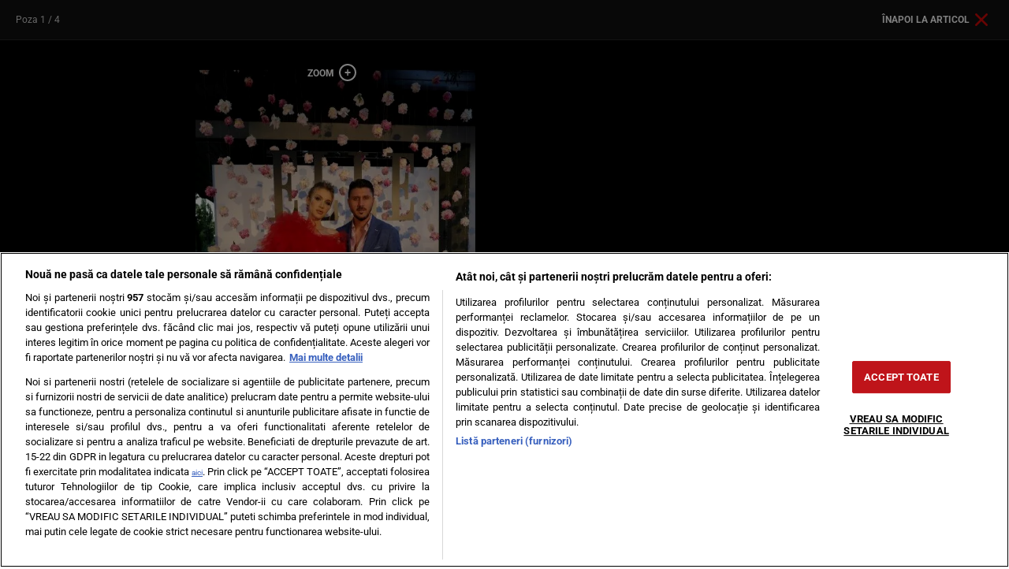

--- FILE ---
content_type: text/html; charset=UTF-8
request_url: https://www.cancan.ro/poze/partenera-lui-ciprian-marica-este-nostalgica-cu-privire-la-vremurile-fericite-din-trecut-ce-a-publicat-ioana-marcu-in-urma-cu-putin-timp-20212848?pic=20212863
body_size: 13214
content:
<!doctype html>
<html lang="ro">
<head>
    <meta charset="utf-8">
    <meta name="viewport"
          content="width=device-width, initial-scale=1.0, maximum-scale=1.0, minimum-scale=1, user-scalable=no, shrink-to-fit=no"/>
    <meta name="HandheldFriendly" content="true"/>
    <meta name="MobileOptimized" content="420"/>
    <meta name="google-site-verification" content="7ZDxduua_M1BMsvPcmfTgOr14rCPDQXOaPwkwMUse78"/>
    <meta name="referrer" content="origin-when-cross-origin">
    

    <link rel="shortcut icon" href="https://www.cancan.ro/wp-content/themes/cancan-twenty/assets/images/icon-cancan.png">

    <link rel="preconnect" href="//www.googletagmanager.com"/>
    <link rel="preconnect" href="//www.googletagservices.com"/>
    <link rel="preconnect" href="//ineed2s.ro">

    <link rel="dns-prefetch" href="https://ad.doubleclick.net" />
    <link rel="dns-prefetch" href="https://scdn.cxense.com" />
    <link rel="dns-prefetch" href="https://comcluster.cxense.com" />
    <link rel="dns-prefetch" href="https://api.cxense.com" />
    <link rel="dns-prefetch" href="https://admp-tc-sati.adtlgc.com" />
    <link rel="dns-prefetch" href="https://code3.adtlgc.com" />

    <link rel="preload" href="https://www.googletagmanager.com/gtag/js?id=UA-1674160-1" as="script" />
    <link rel="preload" href="https://www.cancan.ro/wp-content/themes/cancan-twenty/assets/scripts/jquery.js" as="script" />
    <link rel="preload" href="https://www.cancan.ro/wp-content/themes/cancan-twenty/assets/fonts/saira-condensed-v11-latin_latin-ext-900.woff2" type="font/woff2" as="font" />

    <link rel="preload" href="https://cookie-cdn.cookiepro.com/scripttemplates/otSDKStub.js" as="script" />


	<meta name='robots' content='noindex, follow' />
	<style>img:is([sizes="auto" i], [sizes^="auto," i]) { contain-intrinsic-size: 3000px 1500px }</style>
	
	<!-- This site is optimized with the Yoast SEO plugin v26.1.1 - https://yoast.com/wordpress/plugins/seo/ -->
	<title>Partenera lui Ciprian Marica este nostalgică cu privire la vremurile fericite din trecut. Ce a publicat Ioana Marcu în urmă cu puțin timp</title>
	<meta name="description" content="Scandalul amoros care l-a avut ca protagonist pe fostul fotbalist Criprian Marica a fost dat uitării în doar câteva săptămâni. Ioana Marcu, partenera" />
	<meta property="og:locale" content="ro_RO" />
	<meta property="og:type" content="article" />
	<meta property="og:title" content="Partenera lui Ciprian Marica este nostalgică cu privire la vremurile fericite din trecut. Ce a publicat Ioana Marcu în urmă cu puțin timp" />
	<meta property="og:description" content="Scandalul amoros care l-a avut ca protagonist pe fostul fotbalist Criprian Marica a fost dat uitării în doar câteva săptămâni. Ioana Marcu, partenera" />
	<meta property="og:url" content="https://www.cancan.ro/partenera-lui-ciprian-marica-este-nostalgica-cu-privire-la-vremurile-fericite-din-trecut-ce-a-publicat-ioana-marcu-in-urma-cu-putin-timp-20212848" />
	<meta property="og:site_name" content="Cancan" />
	<meta property="article:publisher" content="https://www.facebook.com/cancan.ro" />
	<meta property="article:published_time" content="2020-05-25T12:18:36+00:00" />
	<meta property="article:modified_time" content="2020-05-25T12:19:56+00:00" />
	<meta property="og:image" content="https://www.cancan.ro/wp-content/uploads/2020/05/ciprian_marica_si_ioana_marcu_620x620_09722600-1.jpg" />
	<meta property="og:image:width" content="620" />
	<meta property="og:image:height" content="348" />
	<meta property="og:image:type" content="image/jpeg" />
	<meta name="author" content="Nica Liana" />
	<meta name="twitter:card" content="summary_large_image" />
	<meta name="twitter:creator" content="@cancanonline" />
	<meta name="twitter:site" content="@cancanonline" />
	<script type="application/ld+json" class="yoast-schema-graph">{"@context":"https://schema.org","@graph":[{"@type":"NewsArticle","@id":"https://www.cancan.ro/partenera-lui-ciprian-marica-este-nostalgica-cu-privire-la-vremurile-fericite-din-trecut-ce-a-publicat-ioana-marcu-in-urma-cu-putin-timp-20212848#article","isPartOf":{"@id":"https://www.cancan.ro/partenera-lui-ciprian-marica-este-nostalgica-cu-privire-la-vremurile-fericite-din-trecut-ce-a-publicat-ioana-marcu-in-urma-cu-putin-timp-20212848"},"author":[{"@type":"Person","name":"L.N.","url":"https://www.cancan.ro/autor/l-n"}],"headline":"Partenera lui Ciprian Marica este nostalgică cu privire la vremurile fericite din trecut. Ce a publicat Ioana Marcu în urmă cu puțin timp","datePublished":"2020-05-25T12:18:36+00:00","dateModified":"2020-05-25T12:19:56+00:00","mainEntityOfPage":{"@id":"https://www.cancan.ro/partenera-lui-ciprian-marica-este-nostalgica-cu-privire-la-vremurile-fericite-din-trecut-ce-a-publicat-ioana-marcu-in-urma-cu-putin-timp-20212848"},"wordCount":435,"publisher":{"@id":"https://www.cancan.ro/#organization"},"image":{"@id":"https://www.cancan.ro/partenera-lui-ciprian-marica-este-nostalgica-cu-privire-la-vremurile-fericite-din-trecut-ce-a-publicat-ioana-marcu-in-urma-cu-putin-timp-20212848#primaryimage"},"thumbnailUrl":"https://www.cancan.ro/wp-content/uploads/2020/05/ciprian_marica_si_ioana_marcu_620x620_09722600-1.jpg","keywords":["ciprian marica","fotbalist","fotografie","infidelitate","ioana marcu","nostalgie"],"articleSection":["Știri","Trending","Vedete"],"inLanguage":"ro-RO"},{"@type":"WebPage","@id":"https://www.cancan.ro/partenera-lui-ciprian-marica-este-nostalgica-cu-privire-la-vremurile-fericite-din-trecut-ce-a-publicat-ioana-marcu-in-urma-cu-putin-timp-20212848","url":"https://www.cancan.ro/partenera-lui-ciprian-marica-este-nostalgica-cu-privire-la-vremurile-fericite-din-trecut-ce-a-publicat-ioana-marcu-in-urma-cu-putin-timp-20212848","name":"Partenera lui Ciprian Marica este nostalgică cu privire la vremurile fericite din trecut. Ce a publicat Ioana Marcu în urmă cu puțin timp","isPartOf":{"@id":"https://www.cancan.ro/#website"},"primaryImageOfPage":{"@id":"https://www.cancan.ro/partenera-lui-ciprian-marica-este-nostalgica-cu-privire-la-vremurile-fericite-din-trecut-ce-a-publicat-ioana-marcu-in-urma-cu-putin-timp-20212848#primaryimage"},"image":{"@id":"https://www.cancan.ro/partenera-lui-ciprian-marica-este-nostalgica-cu-privire-la-vremurile-fericite-din-trecut-ce-a-publicat-ioana-marcu-in-urma-cu-putin-timp-20212848#primaryimage"},"thumbnailUrl":"https://www.cancan.ro/wp-content/uploads/2020/05/ciprian_marica_si_ioana_marcu_620x620_09722600-1.jpg","datePublished":"2020-05-25T12:18:36+00:00","dateModified":"2020-05-25T12:19:56+00:00","description":"Scandalul amoros care l-a avut ca protagonist pe fostul fotbalist Criprian Marica a fost dat uitării în doar câteva săptămâni. Ioana Marcu, partenera","breadcrumb":{"@id":"https://www.cancan.ro/partenera-lui-ciprian-marica-este-nostalgica-cu-privire-la-vremurile-fericite-din-trecut-ce-a-publicat-ioana-marcu-in-urma-cu-putin-timp-20212848#breadcrumb"},"inLanguage":"ro-RO","potentialAction":[{"@type":"ReadAction","target":["https://www.cancan.ro/partenera-lui-ciprian-marica-este-nostalgica-cu-privire-la-vremurile-fericite-din-trecut-ce-a-publicat-ioana-marcu-in-urma-cu-putin-timp-20212848"]}]},{"@type":"ImageObject","inLanguage":"ro-RO","@id":"https://www.cancan.ro/partenera-lui-ciprian-marica-este-nostalgica-cu-privire-la-vremurile-fericite-din-trecut-ce-a-publicat-ioana-marcu-in-urma-cu-putin-timp-20212848#primaryimage","url":"https://www.cancan.ro/wp-content/uploads/2020/05/ciprian_marica_si_ioana_marcu_620x620_09722600-1.jpg","contentUrl":"https://www.cancan.ro/wp-content/uploads/2020/05/ciprian_marica_si_ioana_marcu_620x620_09722600-1.jpg","width":620,"height":348},{"@type":"BreadcrumbList","@id":"https://www.cancan.ro/partenera-lui-ciprian-marica-este-nostalgica-cu-privire-la-vremurile-fericite-din-trecut-ce-a-publicat-ioana-marcu-in-urma-cu-putin-timp-20212848#breadcrumb","itemListElement":[{"@type":"ListItem","position":1,"name":"Acasă","item":"https://www.cancan.ro/"},{"@type":"ListItem","position":2,"name":"Știri","item":"https://www.cancan.ro/stiri"},{"@type":"ListItem","position":3,"name":"Partenera lui Ciprian Marica este nostalgică cu privire la vremurile fericite din trecut. Ce a publicat Ioana Marcu în urmă cu puțin timp"}]},{"@type":"WebSite","@id":"https://www.cancan.ro/#website","url":"https://www.cancan.ro/","name":"Cancan","description":"Cancan.ro, site-ul numarul 1 din Romania! Stiri despre vedete, imagini de paparazzi si informatii exclusive din lumea mondena!","publisher":{"@id":"https://www.cancan.ro/#organization"},"potentialAction":[{"@type":"SearchAction","target":{"@type":"EntryPoint","urlTemplate":"https://www.cancan.ro/?s={search_term_string}"},"query-input":{"@type":"PropertyValueSpecification","valueRequired":true,"valueName":"search_term_string"}}],"inLanguage":"ro-RO"},{"@type":"Organization","@id":"https://www.cancan.ro/#organization","name":"Cancan","url":"https://www.cancan.ro/","logo":{"@type":"ImageObject","inLanguage":"ro-RO","@id":"https://www.cancan.ro/#/schema/logo/image/","url":"https://www.cancan.ro/wp-content/uploads/2022/02/cancan-logo.png","contentUrl":"https://www.cancan.ro/wp-content/uploads/2022/02/cancan-logo.png","width":500,"height":106,"caption":"Cancan"},"image":{"@id":"https://www.cancan.ro/#/schema/logo/image/"},"sameAs":["https://www.facebook.com/cancan.ro","https://x.com/cancanonline","https://ro.wikipedia.org/wiki/Cancan_(ziar)","https://www.tiktok.com/@cancan_ro?lang=ro-RO","https://www.instagram.com/cancan.ro/","https://www.youtube.com/channel/UCLvPuOCRIk8-fmUVbGY6K7w"]}]}</script>
	<!-- / Yoast SEO plugin. -->


<link rel='dns-prefetch' href='//www.cancan.ro' />
<link rel="alternate" type="application/rss+xml" title="Cancan &raquo; Flux" href="https://www.cancan.ro/feed" />
<link rel='stylesheet' id='strawberry-slider-css' href='https://www.cancan.ro/wp-content/themes/cancan-twenty/assets/components/owltwo/assets/owl.carousel.css?ver=1765803083' type='text/css' media='all' />
<link rel='stylesheet' id='strawberry-minify-all-css-css' href='https://www.cancan.ro/wp-content/themes/cancan-twenty/assets/build/styles.css?ver=1765803083' type='text/css' media='all' />
<style id='classic-theme-styles-inline-css' type='text/css'>
/*! This file is auto-generated */
.wp-block-button__link{color:#fff;background-color:#32373c;border-radius:9999px;box-shadow:none;text-decoration:none;padding:calc(.667em + 2px) calc(1.333em + 2px);font-size:1.125em}.wp-block-file__button{background:#32373c;color:#fff;text-decoration:none}
</style>
<style id='global-styles-inline-css' type='text/css'>
:root{--wp--preset--aspect-ratio--square: 1;--wp--preset--aspect-ratio--4-3: 4/3;--wp--preset--aspect-ratio--3-4: 3/4;--wp--preset--aspect-ratio--3-2: 3/2;--wp--preset--aspect-ratio--2-3: 2/3;--wp--preset--aspect-ratio--16-9: 16/9;--wp--preset--aspect-ratio--9-16: 9/16;--wp--preset--color--black: #000000;--wp--preset--color--cyan-bluish-gray: #abb8c3;--wp--preset--color--white: #ffffff;--wp--preset--color--pale-pink: #f78da7;--wp--preset--color--vivid-red: #cf2e2e;--wp--preset--color--luminous-vivid-orange: #ff6900;--wp--preset--color--luminous-vivid-amber: #fcb900;--wp--preset--color--light-green-cyan: #7bdcb5;--wp--preset--color--vivid-green-cyan: #00d084;--wp--preset--color--pale-cyan-blue: #8ed1fc;--wp--preset--color--vivid-cyan-blue: #0693e3;--wp--preset--color--vivid-purple: #9b51e0;--wp--preset--gradient--vivid-cyan-blue-to-vivid-purple: linear-gradient(135deg,rgba(6,147,227,1) 0%,rgb(155,81,224) 100%);--wp--preset--gradient--light-green-cyan-to-vivid-green-cyan: linear-gradient(135deg,rgb(122,220,180) 0%,rgb(0,208,130) 100%);--wp--preset--gradient--luminous-vivid-amber-to-luminous-vivid-orange: linear-gradient(135deg,rgba(252,185,0,1) 0%,rgba(255,105,0,1) 100%);--wp--preset--gradient--luminous-vivid-orange-to-vivid-red: linear-gradient(135deg,rgba(255,105,0,1) 0%,rgb(207,46,46) 100%);--wp--preset--gradient--very-light-gray-to-cyan-bluish-gray: linear-gradient(135deg,rgb(238,238,238) 0%,rgb(169,184,195) 100%);--wp--preset--gradient--cool-to-warm-spectrum: linear-gradient(135deg,rgb(74,234,220) 0%,rgb(151,120,209) 20%,rgb(207,42,186) 40%,rgb(238,44,130) 60%,rgb(251,105,98) 80%,rgb(254,248,76) 100%);--wp--preset--gradient--blush-light-purple: linear-gradient(135deg,rgb(255,206,236) 0%,rgb(152,150,240) 100%);--wp--preset--gradient--blush-bordeaux: linear-gradient(135deg,rgb(254,205,165) 0%,rgb(254,45,45) 50%,rgb(107,0,62) 100%);--wp--preset--gradient--luminous-dusk: linear-gradient(135deg,rgb(255,203,112) 0%,rgb(199,81,192) 50%,rgb(65,88,208) 100%);--wp--preset--gradient--pale-ocean: linear-gradient(135deg,rgb(255,245,203) 0%,rgb(182,227,212) 50%,rgb(51,167,181) 100%);--wp--preset--gradient--electric-grass: linear-gradient(135deg,rgb(202,248,128) 0%,rgb(113,206,126) 100%);--wp--preset--gradient--midnight: linear-gradient(135deg,rgb(2,3,129) 0%,rgb(40,116,252) 100%);--wp--preset--font-size--small: 13px;--wp--preset--font-size--medium: 20px;--wp--preset--font-size--large: 36px;--wp--preset--font-size--x-large: 42px;--wp--preset--spacing--20: 0.44rem;--wp--preset--spacing--30: 0.67rem;--wp--preset--spacing--40: 1rem;--wp--preset--spacing--50: 1.5rem;--wp--preset--spacing--60: 2.25rem;--wp--preset--spacing--70: 3.38rem;--wp--preset--spacing--80: 5.06rem;--wp--preset--shadow--natural: 6px 6px 9px rgba(0, 0, 0, 0.2);--wp--preset--shadow--deep: 12px 12px 50px rgba(0, 0, 0, 0.4);--wp--preset--shadow--sharp: 6px 6px 0px rgba(0, 0, 0, 0.2);--wp--preset--shadow--outlined: 6px 6px 0px -3px rgba(255, 255, 255, 1), 6px 6px rgba(0, 0, 0, 1);--wp--preset--shadow--crisp: 6px 6px 0px rgba(0, 0, 0, 1);}:where(.is-layout-flex){gap: 0.5em;}:where(.is-layout-grid){gap: 0.5em;}body .is-layout-flex{display: flex;}.is-layout-flex{flex-wrap: wrap;align-items: center;}.is-layout-flex > :is(*, div){margin: 0;}body .is-layout-grid{display: grid;}.is-layout-grid > :is(*, div){margin: 0;}:where(.wp-block-columns.is-layout-flex){gap: 2em;}:where(.wp-block-columns.is-layout-grid){gap: 2em;}:where(.wp-block-post-template.is-layout-flex){gap: 1.25em;}:where(.wp-block-post-template.is-layout-grid){gap: 1.25em;}.has-black-color{color: var(--wp--preset--color--black) !important;}.has-cyan-bluish-gray-color{color: var(--wp--preset--color--cyan-bluish-gray) !important;}.has-white-color{color: var(--wp--preset--color--white) !important;}.has-pale-pink-color{color: var(--wp--preset--color--pale-pink) !important;}.has-vivid-red-color{color: var(--wp--preset--color--vivid-red) !important;}.has-luminous-vivid-orange-color{color: var(--wp--preset--color--luminous-vivid-orange) !important;}.has-luminous-vivid-amber-color{color: var(--wp--preset--color--luminous-vivid-amber) !important;}.has-light-green-cyan-color{color: var(--wp--preset--color--light-green-cyan) !important;}.has-vivid-green-cyan-color{color: var(--wp--preset--color--vivid-green-cyan) !important;}.has-pale-cyan-blue-color{color: var(--wp--preset--color--pale-cyan-blue) !important;}.has-vivid-cyan-blue-color{color: var(--wp--preset--color--vivid-cyan-blue) !important;}.has-vivid-purple-color{color: var(--wp--preset--color--vivid-purple) !important;}.has-black-background-color{background-color: var(--wp--preset--color--black) !important;}.has-cyan-bluish-gray-background-color{background-color: var(--wp--preset--color--cyan-bluish-gray) !important;}.has-white-background-color{background-color: var(--wp--preset--color--white) !important;}.has-pale-pink-background-color{background-color: var(--wp--preset--color--pale-pink) !important;}.has-vivid-red-background-color{background-color: var(--wp--preset--color--vivid-red) !important;}.has-luminous-vivid-orange-background-color{background-color: var(--wp--preset--color--luminous-vivid-orange) !important;}.has-luminous-vivid-amber-background-color{background-color: var(--wp--preset--color--luminous-vivid-amber) !important;}.has-light-green-cyan-background-color{background-color: var(--wp--preset--color--light-green-cyan) !important;}.has-vivid-green-cyan-background-color{background-color: var(--wp--preset--color--vivid-green-cyan) !important;}.has-pale-cyan-blue-background-color{background-color: var(--wp--preset--color--pale-cyan-blue) !important;}.has-vivid-cyan-blue-background-color{background-color: var(--wp--preset--color--vivid-cyan-blue) !important;}.has-vivid-purple-background-color{background-color: var(--wp--preset--color--vivid-purple) !important;}.has-black-border-color{border-color: var(--wp--preset--color--black) !important;}.has-cyan-bluish-gray-border-color{border-color: var(--wp--preset--color--cyan-bluish-gray) !important;}.has-white-border-color{border-color: var(--wp--preset--color--white) !important;}.has-pale-pink-border-color{border-color: var(--wp--preset--color--pale-pink) !important;}.has-vivid-red-border-color{border-color: var(--wp--preset--color--vivid-red) !important;}.has-luminous-vivid-orange-border-color{border-color: var(--wp--preset--color--luminous-vivid-orange) !important;}.has-luminous-vivid-amber-border-color{border-color: var(--wp--preset--color--luminous-vivid-amber) !important;}.has-light-green-cyan-border-color{border-color: var(--wp--preset--color--light-green-cyan) !important;}.has-vivid-green-cyan-border-color{border-color: var(--wp--preset--color--vivid-green-cyan) !important;}.has-pale-cyan-blue-border-color{border-color: var(--wp--preset--color--pale-cyan-blue) !important;}.has-vivid-cyan-blue-border-color{border-color: var(--wp--preset--color--vivid-cyan-blue) !important;}.has-vivid-purple-border-color{border-color: var(--wp--preset--color--vivid-purple) !important;}.has-vivid-cyan-blue-to-vivid-purple-gradient-background{background: var(--wp--preset--gradient--vivid-cyan-blue-to-vivid-purple) !important;}.has-light-green-cyan-to-vivid-green-cyan-gradient-background{background: var(--wp--preset--gradient--light-green-cyan-to-vivid-green-cyan) !important;}.has-luminous-vivid-amber-to-luminous-vivid-orange-gradient-background{background: var(--wp--preset--gradient--luminous-vivid-amber-to-luminous-vivid-orange) !important;}.has-luminous-vivid-orange-to-vivid-red-gradient-background{background: var(--wp--preset--gradient--luminous-vivid-orange-to-vivid-red) !important;}.has-very-light-gray-to-cyan-bluish-gray-gradient-background{background: var(--wp--preset--gradient--very-light-gray-to-cyan-bluish-gray) !important;}.has-cool-to-warm-spectrum-gradient-background{background: var(--wp--preset--gradient--cool-to-warm-spectrum) !important;}.has-blush-light-purple-gradient-background{background: var(--wp--preset--gradient--blush-light-purple) !important;}.has-blush-bordeaux-gradient-background{background: var(--wp--preset--gradient--blush-bordeaux) !important;}.has-luminous-dusk-gradient-background{background: var(--wp--preset--gradient--luminous-dusk) !important;}.has-pale-ocean-gradient-background{background: var(--wp--preset--gradient--pale-ocean) !important;}.has-electric-grass-gradient-background{background: var(--wp--preset--gradient--electric-grass) !important;}.has-midnight-gradient-background{background: var(--wp--preset--gradient--midnight) !important;}.has-small-font-size{font-size: var(--wp--preset--font-size--small) !important;}.has-medium-font-size{font-size: var(--wp--preset--font-size--medium) !important;}.has-large-font-size{font-size: var(--wp--preset--font-size--large) !important;}.has-x-large-font-size{font-size: var(--wp--preset--font-size--x-large) !important;}
:where(.wp-block-post-template.is-layout-flex){gap: 1.25em;}:where(.wp-block-post-template.is-layout-grid){gap: 1.25em;}
:where(.wp-block-columns.is-layout-flex){gap: 2em;}:where(.wp-block-columns.is-layout-grid){gap: 2em;}
:root :where(.wp-block-pullquote){font-size: 1.5em;line-height: 1.6;}
</style>
<link rel='stylesheet' id='siz-css-css' href='https://www.cancan.ro/wp-content/plugins/strawberry-image-zoom//css/style.min.css?ver=1.1.1.2' type='text/css' media='all' />
<link rel="https://api.w.org/" href="https://www.cancan.ro/wp-json/" /><link rel="alternate" title="JSON" type="application/json" href="https://www.cancan.ro/wp-json/wp/v2/posts/20212848" /><link rel="EditURI" type="application/rsd+xml" title="RSD" href="https://www.cancan.ro/xmlrpc.php?rsd" />
<link rel='shortlink' href='https://www.cancan.ro/?p=20212848' />
<link rel="alternate" title="oEmbed (JSON)" type="application/json+oembed" href="https://www.cancan.ro/wp-json/oembed/1.0/embed?url=https%3A%2F%2Fwww.cancan.ro%2Fpartenera-lui-ciprian-marica-este-nostalgica-cu-privire-la-vremurile-fericite-din-trecut-ce-a-publicat-ioana-marcu-in-urma-cu-putin-timp-20212848" />
<link rel="alternate" title="oEmbed (XML)" type="text/xml+oembed" href="https://www.cancan.ro/wp-json/oembed/1.0/embed?url=https%3A%2F%2Fwww.cancan.ro%2Fpartenera-lui-ciprian-marica-este-nostalgica-cu-privire-la-vremurile-fericite-din-trecut-ce-a-publicat-ioana-marcu-in-urma-cu-putin-timp-20212848&#038;format=xml" />
    <script data-cfasync="false">
		const SITE_NAME = "cancan.ro";
		const CXENSE_SITE_ID = "1136227972865927430";
		const CMP_DOMAIN_ID = "5aa4bf1e-274e-4756-b21a-e11a5281a930";
		const CXENSE_SITE_PAGE = "gallery";
		const CXENSE_PAGE_CATEGORY = "news"; //Cxense
		const GAM_SLOT_PREFIX = "/119229185/cancan_resp/";

		const GAM_TARGETING = { cat_cancan:["stiri","trending","vedete"] };

		const HB_DATA_URL = 'https://www.cancan.ro/wp-json/strawberry/v1/sam/hbdata';
		const PREBID_JS_URL = "https://www.cancan.ro/wp-content/plugins/strawberry-ads-manager/js/prebid.js?v=1.1";
		const AGORA_SID = 109158;

    </script>
    <script data-cfasync="false" async='async' src='https://www.cancan.ro/wp-content/plugins/strawberry-ads-manager/js/adsLoader.min.js?v=1.1'></script>
			<style type="text/css" id="wp-custom-css">
			@media(min-width:1200px){
#homepage .homepage_content > .latest-articles .articles {
	top:100px;
}
}

#header, .sticky-tape {
	z-index: 999999998 !important
}

.svp {
		z-index: 999999999 !important
}		</style>
		
    <!-- ANALYTICS -->
	
	<!-- Google Tag Manager -->
	<script>(function(w,d,s,l,i){w[l]=w[l]||[];w[l].push({'gtm.start':
				new Date().getTime(),event:'gtm.js'});var f=d.getElementsByTagName(s)[0],
			j=d.createElement(s),dl=l!='dataLayer'?'&l='+l:'';j.async=true;j.src=
			'https://www.googletagmanager.com/gtm.js?id='+i+dl;f.parentNode.insertBefore(j,f);
		})(window,document,'script','dataLayer','GTM-PXQPGQWH');</script>
	<!-- End Google Tag Manager -->

    <!-- Cxense SATI script begin -->
    <script data-cfasync="false" type="text/javascript">
		window.cX = window.cX || {};
		cX.callQueue = cX.callQueue || [];
		cX.callQueue.push(['setSiteId', '1136227972865927430']);
		cX.callQueue.push(['sendPageViewEvent']);
    </script>
    <script data-cfasync="false" type="text/javascript" async src="https://code3.adtlgc.com/js/sati_init.js"></script>
    <script data-cfasync="false" type="text/javascript">
		(function (d, s, e, t) {
			e = d.createElement(s);
			e.type = 'text/java' + s;
			e.async = 'async';
			e.src = 'http' + ('https:' === location.protocol ? 's://s' : '://') + 'cdn.cxense.com/cx.js';
			t = d.getElementsByTagName(s)[0];
			t.parentNode.insertBefore(e, t);
		})(document, 'script');
    </script>
    <!-- Cxense SATI script end -->


    <!-- Cxense SATI META begin -->
            <meta name="cXenseParse:pageclass" content="article"/>
            <meta name="cXenseParse:url" content="https://www.cancan.ro/poze/partenera-lui-ciprian-marica-este-nostalgica-cu-privire-la-vremurile-fericite-din-trecut-ce-a-publicat-ioana-marcu-in-urma-cu-putin-timp-20212848"/>
    <!-- Cxense SATI META end -->

	<style>
    @font-face{font-display:swap;font-family:'Saira Condensed';font-style:normal;font-weight:700;src:url('https://www.cancan.ro/wp-content/themes/cancan-twenty/assets/fonts/saira-condensed-v11-latin_latin-ext-700.woff2') format('woff2')}@font-face{font-display:swap;font-family:'Saira Condensed';font-style:normal;font-weight:900;src:url('https://www.cancan.ro/wp-content/themes/cancan-twenty/assets/fonts/saira-condensed-v11-latin_latin-ext-900.woff2') format('woff2')}@font-face{font-display:swap;font-family:Roboto;font-style:normal;font-weight:400;src:url('https://www.cancan.ro/wp-content/themes/cancan-twenty/assets/fonts/roboto-v47-latin_latin-ext-regular.woff2') format('woff2')}@font-face{font-display:swap;font-family:Roboto;font-style:normal;font-weight:500;src:url('https://www.cancan.ro/wp-content/themes/cancan-twenty/assets/fonts/roboto-v47-latin_latin-ext-500.woff2') format('woff2')}@font-face{font-display:swap;font-family:Roboto;font-style:normal;font-weight:700;src:url('https://www.cancan.ro/wp-content/themes/cancan-twenty/assets/fonts/roboto-v47-latin_latin-ext-700.woff2') format('woff2')}
</style>
    <script type="application/ld+json">
        {
            "@context": "https://schema.org",
            "@type": "Organization",
            "name": "Cancan",
            "url": "https://www.cancan.ro",
            "logo": "https://www.cancan.ro/wp-content/themes/cancan-twenty/assets/images/logo.svg"
        }
    </script>

    <!-- Ads and Related -->
	<script rel="lazyscript" data-src="https://cdn.onesignal.com/sdks/OneSignalSDK.js" async=""></script>
<script>
    window.OneSignal = window.OneSignal || [];
    OneSignal.push(function() {
        OneSignal.init({
            appId: "5c9c0996-0f40-4602-834d-97d73fc8aae5",
        });
    });
</script>
    <style>.single__content figure { margin:0 0 10px 0; padding:0; } </style>
    <style>#tvdpl { min-height: 360px; margin-bottom:10px;} @media(max-width: 500px) { #tvdpl { min-height: 180px; } }</style>

    <script>
        function cleanCookie(){var e=new Date;function $($){!function e($){if(2==("; "+document.cookie).split("; "+$+"=").length)return!0}("cleared-old-cmp-cookies-20240405")&&(console.log("entered"),document.cookie="euconsent-v2=; path=/; domain="+$+"; expires=Thu, 01 Jan 1970 00:00:01 GMT",document.cookie="FCCDCF=; path=/; domain="+$+"; expires=Thu, 01 Jan 1970 00:00:01 GMT",document.cookie="FCNEC=; path=/; domain="+$+"; expires=Thu, 01 Jan 1970 00:00:01 GMT"),document.cookie="cleared-old-cmp-cookies-20240405=; path=/; domain="+$+"; expires="+e.toUTCString(),console.log("test")}e.setTime(e.getTime()+31536e6),$(".cancan.ro"),$("cancan.ro")}cleanCookie();
    </script>
</head>
<body style="background-color: #fff" class="wp-singular post-template-default single single-post postid-20212848 single-format-standard wp-theme-cancan-twenty single-foto">
<script>
    var ad = document.createElement('div');
    ad.id = 'AdSense';
    ad.className = 'AdSense';
    ad.style.display = 'block';
    ad.style.position = 'absolute';
    ad.style.top = '-1px';
    ad.style.height = '1px';
    document.body.appendChild(ad);
</script>
<!-- Google Tag Manager -->
<script>(function(w,d,s,l,i){w[l]=w[l]||[];w[l].push({'gtm.start':
			new Date().getTime(),event:'gtm.js'});var f=d.getElementsByTagName(s)[0],
		j=d.createElement(s),dl=l!='dataLayer'?'&l='+l:'';j.async=true;j.src=
		'https://www.googletagmanager.com/gtm.js?id='+i+dl;f.parentNode.insertBefore(j,f);
	})(window,document,'script','dataLayer','GTM-PXQPGQWH');</script>
<!-- End Google Tag Manager -->


    <div class="fototeca relative">
        <div class="fototeca__header">
            <div class="count-nav">
				                    Poza <span class="current">1</span>
                    / 4				            </div>
            <div class="back">
                <a href="https://www.cancan.ro/partenera-lui-ciprian-marica-este-nostalgica-cu-privire-la-vremurile-fericite-din-trecut-ce-a-publicat-ioana-marcu-in-urma-cu-putin-timp-20212848">
                    <span>Înapoi la articol</span>
                    <svg xmlns="http://www.w3.org/2000/svg" width="512" height="512" viewBox="0 0 512 512">
                        <path d="m289.94 256 95-95A24 24 0 0 0 351 127l-95 95-95-95a24 24 0 0 0-34 34l95 95-95 95a24 24 0 1 0 34 34l95-95 95 95a24 24 0 0 0 34-34Z"/>
                    </svg>
                </a>
            </div>
        </div>
        <div class="fototeca__container">
            <div class="fototeca__playground">
                <div class="gallery ">
					                        <div class="gallery-slider">
                            <div data-zoom="https://www.cancan.ro/wp-content/uploads/2020/05/cuplu-tinute-26432.jpg" data-picid="20212862" class="item text-center">
                                    <picture>
                                        <source type="image/webp" media="(max-width:768px)"
                                                srcset="https://media.cancan.ro/12CMsHnlN0uZnbQaXQjeK2ElAAU=/fit-in/500x710/filters:fill(000000):contrast(5):format(webp):quality(80)/https%3A%2F%2Fwww.cancan.ro%2Fwp-content%2Fuploads%2F2020%2F05%2Fcuplu-tinute-26432.jpg">
                                        <source type="image/jpeg" media="(max-width:768px)"
                                                srcset="https://media.cancan.ro/kf4A7MgnzCB-yleg8nDc6jnKy9g=/fit-in/500x710/filters:fill(000000):contrast(5):format(jpeg):quality(80)/https%3A%2F%2Fwww.cancan.ro%2Fwp-content%2Fuploads%2F2020%2F05%2Fcuplu-tinute-26432.jpg">
                                        <source type="image/webp" media="(min-width:769px)"
                                                srcset="https://media.cancan.ro/ZybbdvxicEdyavP88LnEzzvPyWc=/fit-in/1200x800/filters:fill(000000):contrast(5):format(webp):quality(80)/https%3A%2F%2Fwww.cancan.ro%2Fwp-content%2Fuploads%2F2020%2F05%2Fcuplu-tinute-26432.jpg">
                                        <source type="image/jpeg" media="(min-width:769px)"
                                                srcset="https://media.cancan.ro/C9AStIYVjRkI14YXTqlDpi8BVhs=/fit-in/1200x800/filters:fill(000000):contrast(5):format(jpeg):quality(80)/https%3A%2F%2Fwww.cancan.ro%2Fwp-content%2Fuploads%2F2020%2F05%2Fcuplu-tinute-26432.jpg">
                                        <img decoding="async" width="1200" height="800"
                                             src="https://www.cancan.ro/wp-content/uploads/2020/05/cuplu-tinute-26432.jpg"
                                             alt="" class="img-responsive">
                                    </picture>

									                            </div>
                        </div>
						
                        <a href="https://www.cancan.ro/poze/partenera-lui-ciprian-marica-este-nostalgica-cu-privire-la-vremurile-fericite-din-trecut-ce-a-publicat-ioana-marcu-in-urma-cu-putin-timp-20212848?pic=1"
                           class="slider-next"><span></span></a>


					                </div>
            </div>

            <div class="fototeca__sidebar">
                <div class="mg-bottom-20">
	                <div class='strawberry-ads-manager-container height-250' data-banner='GalerieFoto_300x250' >	<div id='div-gpt-1733389406459-0'></div>
</div>                </div>
                <div class="text">
                    <h1 class="title">Partenera lui Ciprian Marica este nostalgică cu privire la vremurile fericite din trecut. Ce a publicat Ioana Marcu în urmă cu puțin timp</h1>
                </div>
                <div class="fototeca__related">
							<div class="articles articles--xs-2-c articles--sm-2-c">
					<div class="article">
				<div class="article__media mg-bottom-10">
					<a href="https://www.cancan.ro/poze/cum-a-petrecut-nicoleta-nuca-la-32-de-ani-altele-fug-in-maldive-ea-nici-n-a-vrut-sa-auda-au-fost-prea-multe-schimbari-21354545">
						<picture>
<source type='image/webp' media='(max-width:500px)' srcset='https://media.cancan.ro/mbIuo31oihImHFZniq5H_okEEh0=/130x80/smart/filters:contrast(5):format(webp):quality(80)/https%3A%2F%2Fwww.cancan.ro%2Fwp-content%2Fuploads%2F2026%2F01%2Fcancan-5-nicoleta-nuca-1200x850.jpg'>
<source type='image/jpeg' media='(max-width:500px)' srcset='https://media.cancan.ro/UMGJUb9PWLpDgkgGORaHWC58BCQ=/130x80/smart/filters:contrast(5):format(jpeg):quality(80)/https%3A%2F%2Fwww.cancan.ro%2Fwp-content%2Fuploads%2F2026%2F01%2Fcancan-5-nicoleta-nuca-1200x850.jpg'>
<source type='image/webp' media='(max-width:768px)' srcset='https://media.cancan.ro/zhQRJe2O_eFHvccj0OLnwLZcveo=/350x197/smart/filters:contrast(5):format(webp):quality(80)/https%3A%2F%2Fwww.cancan.ro%2Fwp-content%2Fuploads%2F2026%2F01%2Fcancan-5-nicoleta-nuca-1200x850.jpg'>
<source type='image/jpeg' media='(max-width:768px)' srcset='https://media.cancan.ro/z_6ncHC_HkWl6wL3L8Cl1-B7VjY=/350x197/smart/filters:contrast(5):format(jpeg):quality(80)/https%3A%2F%2Fwww.cancan.ro%2Fwp-content%2Fuploads%2F2026%2F01%2Fcancan-5-nicoleta-nuca-1200x850.jpg'>
<source type='image/webp' media='(min-width:769px)' srcset='https://media.cancan.ro/zhQRJe2O_eFHvccj0OLnwLZcveo=/350x197/smart/filters:contrast(5):format(webp):quality(80)/https%3A%2F%2Fwww.cancan.ro%2Fwp-content%2Fuploads%2F2026%2F01%2Fcancan-5-nicoleta-nuca-1200x850.jpg'>
<source type='image/jpeg' media='(min-width:769px)' srcset='https://media.cancan.ro/z_6ncHC_HkWl6wL3L8Cl1-B7VjY=/350x197/smart/filters:contrast(5):format(jpeg):quality(80)/https%3A%2F%2Fwww.cancan.ro%2Fwp-content%2Fuploads%2F2026%2F01%2Fcancan-5-nicoleta-nuca-1200x850.jpg'>
<img width="350" height="197" src="https://media.cancan.ro/zhQRJe2O_eFHvccj0OLnwLZcveo=/350x197/smart/filters:contrast(5):format(webp):quality(80)/https%3A%2F%2Fwww.cancan.ro%2Fwp-content%2Fuploads%2F2026%2F01%2Fcancan-5-nicoleta-nuca-1200x850.jpg" alt="Cum a petrecut Nicoleta Nucă la 32 de ani. Altele fug în Maldive, ea nici n-a vrut să audă: &#8222;Au fost prea multe schimbări&#8221;" >
</picture>                        <div class="icon icon--top-right icon--red"><span class="icon-images"></span></div>
					</a>
				</div>
				<div class="article__content">
					<div class="article__title font-size-xs-14 font-size-16 font-main">
						<a href="https://www.cancan.ro/poze/cum-a-petrecut-nicoleta-nuca-la-32-de-ani-altele-fug-in-maldive-ea-nici-n-a-vrut-sa-auda-au-fost-prea-multe-schimbari-21354545">Cum a petrecut Nicoleta Nucă la 32 de ani. Altele&hellip;</a>
					</div>
				</div>

			</div>
								<div class="article">
				<div class="article__media mg-bottom-10">
					<a href="https://www.cancan.ro/poze/ce-dieta-tine-alina-ceusan-asa-a-reusit-sa-slabeasca-dupa-2-nasteri-21354935">
						<picture>
<source type='image/webp' media='(max-width:500px)' srcset='https://media.cancan.ro/R6hEq7j0j2P61JNWXOfPgYV7sbM=/130x80/smart/filters:contrast(5):format(webp):quality(80)/https%3A%2F%2Fwww.cancan.ro%2Fwp-content%2Fuploads%2F2026%2F01%2Falina_ceusan-1-1200x675.jpg'>
<source type='image/jpeg' media='(max-width:500px)' srcset='https://media.cancan.ro/G99FoIW7mCyOK3Xbyr7awuqAWuM=/130x80/smart/filters:contrast(5):format(jpeg):quality(80)/https%3A%2F%2Fwww.cancan.ro%2Fwp-content%2Fuploads%2F2026%2F01%2Falina_ceusan-1-1200x675.jpg'>
<source type='image/webp' media='(max-width:768px)' srcset='https://media.cancan.ro/GzpW3wBplYAdRbK5JJFxr6A90HE=/350x197/smart/filters:contrast(5):format(webp):quality(80)/https%3A%2F%2Fwww.cancan.ro%2Fwp-content%2Fuploads%2F2026%2F01%2Falina_ceusan-1-1200x675.jpg'>
<source type='image/jpeg' media='(max-width:768px)' srcset='https://media.cancan.ro/D7u8hhdJmZNVZ1pyAVR0-K5mMcI=/350x197/smart/filters:contrast(5):format(jpeg):quality(80)/https%3A%2F%2Fwww.cancan.ro%2Fwp-content%2Fuploads%2F2026%2F01%2Falina_ceusan-1-1200x675.jpg'>
<source type='image/webp' media='(min-width:769px)' srcset='https://media.cancan.ro/GzpW3wBplYAdRbK5JJFxr6A90HE=/350x197/smart/filters:contrast(5):format(webp):quality(80)/https%3A%2F%2Fwww.cancan.ro%2Fwp-content%2Fuploads%2F2026%2F01%2Falina_ceusan-1-1200x675.jpg'>
<source type='image/jpeg' media='(min-width:769px)' srcset='https://media.cancan.ro/D7u8hhdJmZNVZ1pyAVR0-K5mMcI=/350x197/smart/filters:contrast(5):format(jpeg):quality(80)/https%3A%2F%2Fwww.cancan.ro%2Fwp-content%2Fuploads%2F2026%2F01%2Falina_ceusan-1-1200x675.jpg'>
<img width="350" height="197" src="https://media.cancan.ro/GzpW3wBplYAdRbK5JJFxr6A90HE=/350x197/smart/filters:contrast(5):format(webp):quality(80)/https%3A%2F%2Fwww.cancan.ro%2Fwp-content%2Fuploads%2F2026%2F01%2Falina_ceusan-1-1200x675.jpg" alt="Ce dietă ține Alina Ceușan. Așa a reușit să slăbească după 2 nașteri" >
</picture>                        <div class="icon icon--top-right icon--red"><span class="icon-images"></span></div>
					</a>
				</div>
				<div class="article__content">
					<div class="article__title font-size-xs-14 font-size-16 font-main">
						<a href="https://www.cancan.ro/poze/ce-dieta-tine-alina-ceusan-asa-a-reusit-sa-slabeasca-dupa-2-nasteri-21354935">Ce dietă ține Alina Ceușan. Așa a reușit să slăbească&hellip;</a>
					</div>
				</div>

			</div>
								<div class="article">
				<div class="article__media mg-bottom-10">
					<a href="https://www.cancan.ro/poze/gratiela-duban-ziua-repetitii-si-evenimente-seara-incepe-alt-program-nu-ma-consider-vreo-super-femeie-21354553">
						<picture>
<source type='image/webp' media='(max-width:500px)' srcset='https://media.cancan.ro/Dzr4nX4U0oHjoE0JGVG1kJJLra8=/130x80/smart/filters:contrast(5):format(webp):quality(80)/https%3A%2F%2Fwww.cancan.ro%2Fwp-content%2Fuploads%2F2026%2F01%2Fcancan-4-gratiela-duban-1200x850.jpg'>
<source type='image/jpeg' media='(max-width:500px)' srcset='https://media.cancan.ro/uv1JdaOM8GRCv0sP38TgtdWz7lo=/130x80/smart/filters:contrast(5):format(jpeg):quality(80)/https%3A%2F%2Fwww.cancan.ro%2Fwp-content%2Fuploads%2F2026%2F01%2Fcancan-4-gratiela-duban-1200x850.jpg'>
<source type='image/webp' media='(max-width:768px)' srcset='https://media.cancan.ro/M2noHdsOp7aM4B60vacpFSfXGGg=/350x197/smart/filters:contrast(5):format(webp):quality(80)/https%3A%2F%2Fwww.cancan.ro%2Fwp-content%2Fuploads%2F2026%2F01%2Fcancan-4-gratiela-duban-1200x850.jpg'>
<source type='image/jpeg' media='(max-width:768px)' srcset='https://media.cancan.ro/O9ph2dZoteQc6fyBPa7ddED_9P4=/350x197/smart/filters:contrast(5):format(jpeg):quality(80)/https%3A%2F%2Fwww.cancan.ro%2Fwp-content%2Fuploads%2F2026%2F01%2Fcancan-4-gratiela-duban-1200x850.jpg'>
<source type='image/webp' media='(min-width:769px)' srcset='https://media.cancan.ro/M2noHdsOp7aM4B60vacpFSfXGGg=/350x197/smart/filters:contrast(5):format(webp):quality(80)/https%3A%2F%2Fwww.cancan.ro%2Fwp-content%2Fuploads%2F2026%2F01%2Fcancan-4-gratiela-duban-1200x850.jpg'>
<source type='image/jpeg' media='(min-width:769px)' srcset='https://media.cancan.ro/O9ph2dZoteQc6fyBPa7ddED_9P4=/350x197/smart/filters:contrast(5):format(jpeg):quality(80)/https%3A%2F%2Fwww.cancan.ro%2Fwp-content%2Fuploads%2F2026%2F01%2Fcancan-4-gratiela-duban-1200x850.jpg'>
<img width="350" height="197" src="https://media.cancan.ro/M2noHdsOp7aM4B60vacpFSfXGGg=/350x197/smart/filters:contrast(5):format(webp):quality(80)/https%3A%2F%2Fwww.cancan.ro%2Fwp-content%2Fuploads%2F2026%2F01%2Fcancan-4-gratiela-duban-1200x850.jpg" alt="Grațiela Duban, ziua repetiții și evenimente, seara începe alt program: “Nu mă consider vreo super-femeie”" >
</picture>                        <div class="icon icon--top-right icon--red"><span class="icon-images"></span></div>
					</a>
				</div>
				<div class="article__content">
					<div class="article__title font-size-xs-14 font-size-16 font-main">
						<a href="https://www.cancan.ro/poze/gratiela-duban-ziua-repetitii-si-evenimente-seara-incepe-alt-program-nu-ma-consider-vreo-super-femeie-21354553">Grațiela Duban, ziua repetiții și evenimente, seara începe alt program:&hellip;</a>
					</div>
				</div>

			</div>
								<div class="article">
				<div class="article__media mg-bottom-10">
					<a href="https://www.cancan.ro/poze/singura-forma-de-pedeapsa-pe-care-ucigasul-lui-mario-berinde-din-cenei-o-va-primi-daca-la-13-ani-il-bagi-intr-un-penitenciar-s-ar-putea-sa-se-perverteasca-la-mai-multe-rele-21354992">
						<picture>
<source type='image/webp' media='(max-width:500px)' srcset='https://media.cancan.ro/R3SG_zW_RNIy4oP6_9ebz6cioIQ=/130x80/smart/filters:contrast(5):format(webp):quality(80)/https%3A%2F%2Fwww.cancan.ro%2Fwp-content%2Fuploads%2F2026%2F01%2FSingura-forma-de-pedeapsa-pe-care-ucigasul-lui-Mario-Berinde-din-Cenei-o-va-primi-1200x675.webp'>
<source type='image/jpeg' media='(max-width:500px)' srcset='https://media.cancan.ro/HAyhJQ9YI_6MMsj0A27jqBBdMw0=/130x80/smart/filters:contrast(5):format(jpeg):quality(80)/https%3A%2F%2Fwww.cancan.ro%2Fwp-content%2Fuploads%2F2026%2F01%2FSingura-forma-de-pedeapsa-pe-care-ucigasul-lui-Mario-Berinde-din-Cenei-o-va-primi-1200x675.webp'>
<source type='image/webp' media='(max-width:768px)' srcset='https://media.cancan.ro/SEY0cVugqncXCHVo0vE4f2SFNuA=/350x197/smart/filters:contrast(5):format(webp):quality(80)/https%3A%2F%2Fwww.cancan.ro%2Fwp-content%2Fuploads%2F2026%2F01%2FSingura-forma-de-pedeapsa-pe-care-ucigasul-lui-Mario-Berinde-din-Cenei-o-va-primi-1200x675.webp'>
<source type='image/jpeg' media='(max-width:768px)' srcset='https://media.cancan.ro/2kWV2th803SWsj5gzKgN8baTE58=/350x197/smart/filters:contrast(5):format(jpeg):quality(80)/https%3A%2F%2Fwww.cancan.ro%2Fwp-content%2Fuploads%2F2026%2F01%2FSingura-forma-de-pedeapsa-pe-care-ucigasul-lui-Mario-Berinde-din-Cenei-o-va-primi-1200x675.webp'>
<source type='image/webp' media='(min-width:769px)' srcset='https://media.cancan.ro/SEY0cVugqncXCHVo0vE4f2SFNuA=/350x197/smart/filters:contrast(5):format(webp):quality(80)/https%3A%2F%2Fwww.cancan.ro%2Fwp-content%2Fuploads%2F2026%2F01%2FSingura-forma-de-pedeapsa-pe-care-ucigasul-lui-Mario-Berinde-din-Cenei-o-va-primi-1200x675.webp'>
<source type='image/jpeg' media='(min-width:769px)' srcset='https://media.cancan.ro/2kWV2th803SWsj5gzKgN8baTE58=/350x197/smart/filters:contrast(5):format(jpeg):quality(80)/https%3A%2F%2Fwww.cancan.ro%2Fwp-content%2Fuploads%2F2026%2F01%2FSingura-forma-de-pedeapsa-pe-care-ucigasul-lui-Mario-Berinde-din-Cenei-o-va-primi-1200x675.webp'>
<img width="350" height="197" src="https://media.cancan.ro/SEY0cVugqncXCHVo0vE4f2SFNuA=/350x197/smart/filters:contrast(5):format(webp):quality(80)/https%3A%2F%2Fwww.cancan.ro%2Fwp-content%2Fuploads%2F2026%2F01%2FSingura-forma-de-pedeapsa-pe-care-ucigasul-lui-Mario-Berinde-din-Cenei-o-va-primi-1200x675.webp" alt="Singura formă de pedeapsă pe care ucigașul lui Mario Berinde din Cenei o va primi: „Dacă la 13 ani îl bagi într-un penitenciar, s-ar putea să se pervertească la mai multe rele”" >
</picture>                        <div class="icon icon--top-right icon--red"><span class="icon-images"></span></div>
					</a>
				</div>
				<div class="article__content">
					<div class="article__title font-size-xs-14 font-size-16 font-main">
						<a href="https://www.cancan.ro/poze/singura-forma-de-pedeapsa-pe-care-ucigasul-lui-mario-berinde-din-cenei-o-va-primi-daca-la-13-ani-il-bagi-intr-un-penitenciar-s-ar-putea-sa-se-perverteasca-la-mai-multe-rele-21354992">Singura formă de pedeapsă pe care ucigașul lui Mario Berinde&hellip;</a>
					</div>
				</div>

			</div>
								<div class="article">
				<div class="article__media mg-bottom-10">
					<a href="https://www.cancan.ro/poze/moartea-lui-mario-berinde-din-cenei-a-fost-premeditata-de-ce-calaul-lui-in-varsta-de-13-ani-nu-va-raspunde-penal-chiar-daca-se-modifica-legea-21354980">
						<picture>
<source type='image/webp' media='(max-width:500px)' srcset='https://media.cancan.ro/3bjVFttg6jPC1SksVEMd6tNJ2M4=/130x80/smart/filters:contrast(5):format(webp):quality(80)/https%3A%2F%2Fwww.cancan.ro%2Fwp-content%2Fuploads%2F2026%2F01%2Fpoza-14-1200x704.jpg'>
<source type='image/jpeg' media='(max-width:500px)' srcset='https://media.cancan.ro/PsclSXd4RnQiz95G9OarbCRdMLE=/130x80/smart/filters:contrast(5):format(jpeg):quality(80)/https%3A%2F%2Fwww.cancan.ro%2Fwp-content%2Fuploads%2F2026%2F01%2Fpoza-14-1200x704.jpg'>
<source type='image/webp' media='(max-width:768px)' srcset='https://media.cancan.ro/EBoDA0MoSjHtALRMNbVCinDGuEI=/350x197/smart/filters:contrast(5):format(webp):quality(80)/https%3A%2F%2Fwww.cancan.ro%2Fwp-content%2Fuploads%2F2026%2F01%2Fpoza-14-1200x704.jpg'>
<source type='image/jpeg' media='(max-width:768px)' srcset='https://media.cancan.ro/mvj4MOI6RBuJoqUuU5lY9HtncwA=/350x197/smart/filters:contrast(5):format(jpeg):quality(80)/https%3A%2F%2Fwww.cancan.ro%2Fwp-content%2Fuploads%2F2026%2F01%2Fpoza-14-1200x704.jpg'>
<source type='image/webp' media='(min-width:769px)' srcset='https://media.cancan.ro/EBoDA0MoSjHtALRMNbVCinDGuEI=/350x197/smart/filters:contrast(5):format(webp):quality(80)/https%3A%2F%2Fwww.cancan.ro%2Fwp-content%2Fuploads%2F2026%2F01%2Fpoza-14-1200x704.jpg'>
<source type='image/jpeg' media='(min-width:769px)' srcset='https://media.cancan.ro/mvj4MOI6RBuJoqUuU5lY9HtncwA=/350x197/smart/filters:contrast(5):format(jpeg):quality(80)/https%3A%2F%2Fwww.cancan.ro%2Fwp-content%2Fuploads%2F2026%2F01%2Fpoza-14-1200x704.jpg'>
<img width="350" height="197" src="https://media.cancan.ro/EBoDA0MoSjHtALRMNbVCinDGuEI=/350x197/smart/filters:contrast(5):format(webp):quality(80)/https%3A%2F%2Fwww.cancan.ro%2Fwp-content%2Fuploads%2F2026%2F01%2Fpoza-14-1200x704.jpg" alt="Moartea lui Mario Berinde din Cenei a fost premeditată. De ce călăul lui în vârstă de 13 ani nu va răspunde penal, chiar dacă se modifică legea" >
</picture>                        <div class="icon icon--top-right icon--red"><span class="icon-images"></span></div>
					</a>
				</div>
				<div class="article__content">
					<div class="article__title font-size-xs-14 font-size-16 font-main">
						<a href="https://www.cancan.ro/poze/moartea-lui-mario-berinde-din-cenei-a-fost-premeditata-de-ce-calaul-lui-in-varsta-de-13-ani-nu-va-raspunde-penal-chiar-daca-se-modifica-legea-21354980">Moartea lui Mario Berinde din Cenei a fost premeditată. De&hellip;</a>
					</div>
				</div>

			</div>
								<div class="article">
				<div class="article__media mg-bottom-10">
					<a href="https://www.cancan.ro/poze/ce-relatie-are-andi-moisescu-acum-cu-fiii-lui-cum-s-a-schimbat-legatura-lor-dupa-divortul-de-olivia-steer-21354981">
						<picture>
<source type='image/webp' media='(max-width:500px)' srcset='https://media.cancan.ro/tjiCQfMRsOlcVzg3TISht_3gEJ0=/130x80/smart/filters:contrast(5):format(webp):quality(80)/https%3A%2F%2Fwww.cancan.ro%2Fwp-content%2Fuploads%2F2026%2F01%2Fandi_moisescu-1200x675.webp'>
<source type='image/jpeg' media='(max-width:500px)' srcset='https://media.cancan.ro/y89kf_eSAyIfQmeQa0cH-zOGRPo=/130x80/smart/filters:contrast(5):format(jpeg):quality(80)/https%3A%2F%2Fwww.cancan.ro%2Fwp-content%2Fuploads%2F2026%2F01%2Fandi_moisescu-1200x675.webp'>
<source type='image/webp' media='(max-width:768px)' srcset='https://media.cancan.ro/Jz7HTd6jwwA_pG5grIFk3fjL-eQ=/350x197/smart/filters:contrast(5):format(webp):quality(80)/https%3A%2F%2Fwww.cancan.ro%2Fwp-content%2Fuploads%2F2026%2F01%2Fandi_moisescu-1200x675.webp'>
<source type='image/jpeg' media='(max-width:768px)' srcset='https://media.cancan.ro/ukxuY3zh3bTNIaZoSAgPxgU0wpA=/350x197/smart/filters:contrast(5):format(jpeg):quality(80)/https%3A%2F%2Fwww.cancan.ro%2Fwp-content%2Fuploads%2F2026%2F01%2Fandi_moisescu-1200x675.webp'>
<source type='image/webp' media='(min-width:769px)' srcset='https://media.cancan.ro/Jz7HTd6jwwA_pG5grIFk3fjL-eQ=/350x197/smart/filters:contrast(5):format(webp):quality(80)/https%3A%2F%2Fwww.cancan.ro%2Fwp-content%2Fuploads%2F2026%2F01%2Fandi_moisescu-1200x675.webp'>
<source type='image/jpeg' media='(min-width:769px)' srcset='https://media.cancan.ro/ukxuY3zh3bTNIaZoSAgPxgU0wpA=/350x197/smart/filters:contrast(5):format(jpeg):quality(80)/https%3A%2F%2Fwww.cancan.ro%2Fwp-content%2Fuploads%2F2026%2F01%2Fandi_moisescu-1200x675.webp'>
<img width="350" height="197" src="https://media.cancan.ro/Jz7HTd6jwwA_pG5grIFk3fjL-eQ=/350x197/smart/filters:contrast(5):format(webp):quality(80)/https%3A%2F%2Fwww.cancan.ro%2Fwp-content%2Fuploads%2F2026%2F01%2Fandi_moisescu-1200x675.webp" alt="Ce relație are Andi Moisescu acum cu fiii lui. Cum s-a schimbat legătura lor după divorțul de Olivia Steer" >
</picture>                        <div class="icon icon--top-right icon--red"><span class="icon-images"></span></div>
					</a>
				</div>
				<div class="article__content">
					<div class="article__title font-size-xs-14 font-size-16 font-main">
						<a href="https://www.cancan.ro/poze/ce-relatie-are-andi-moisescu-acum-cu-fiii-lui-cum-s-a-schimbat-legatura-lor-dupa-divortul-de-olivia-steer-21354981">Ce relație are Andi Moisescu acum cu fiii lui. Cum&hellip;</a>
					</div>
				</div>

			</div>
						</div>
                </div>
            </div>
        </div>
    </div>

<div>
	<div class='strawberry-ads-manager-container strawberry-ads' data-banner='fm_cancan_p4' >	<div id='div-gpt-1733389405783-0'></div>
</div></div>

<footer class="footer">
    <div class="container">
        <section>
                <nav class="menu">
                    <ul>
				        <li id="menu-item-20779340" class="menu-item menu-item-type-post_type menu-item-object-page menu-item-home menu-item-20779340"><a href="https://www.cancan.ro/">Home</a></li>
<li id="menu-item-20693607" class="menu-item menu-item-type-taxonomy menu-item-object-category menu-item-20693607"><a href="https://www.cancan.ro/exclusiv">Exclusiv</a></li>
<li id="menu-item-20693608" class="menu-item menu-item-type-taxonomy menu-item-object-category menu-item-20693608"><a href="https://www.cancan.ro/sport">Sport</a></li>
<li id="menu-item-20693609" class="menu-item menu-item-type-taxonomy menu-item-object-category current-post-ancestor current-menu-parent current-post-parent menu-item-20693609"><a href="https://www.cancan.ro/stiri">Știri</a></li>
<li id="menu-item-20693610" class="menu-item menu-item-type-taxonomy menu-item-object-category menu-item-20693610"><a href="https://www.cancan.ro/video">Video</a></li>
<li id="menu-item-20693611" class="menu-item menu-item-type-taxonomy menu-item-object-category menu-item-20693611"><a href="https://www.cancan.ro/horoscop">Horoscop</a></li>
<li id="menu-item-20693612" class="menu-item menu-item-type-taxonomy menu-item-object-category current-post-ancestor current-menu-parent current-post-parent menu-item-20693612"><a href="https://www.cancan.ro/vedete">Vedete</a></li>
<li id="menu-item-20794103" class="menu-item menu-item-type-taxonomy menu-item-object-category menu-item-20794103"><a href="https://www.cancan.ro/paparazzi">Paparazzi</a></li>
                    </ul>
                </nav>
        </section>

        <section>
            <div class="container">
                <div class="tip">
                    <a href="https://www.cancan.ro/pont" class="cta">Ai un pont?</a>
                    <span class="contact">
                        <a rel="noopener noreferrer" style="color: #fff;text-decoration: underline;" target="_blank" href="https://wa.me/40741226226">Scrie-ne pe Whatsapp</a> , sună la 0741226226 sau trimite
                            mail la <a href="/cdn-cgi/l/email-protection" class="__cf_email__" data-cfemail="2c5c4342586c4f4d424f4d42025e43">[email&#160;protected]</a></span>
                </div>
            </div>
        </section>

        <section>
            <nav class="menu">
                <ul>
                    <li id="menu-item-20693630" class="menu-item menu-item-type-taxonomy menu-item-object-category menu-item-20693630"><a href="https://www.cancan.ro/stiri-interne">Știri interne</a></li>
<li id="menu-item-20693631" class="menu-item menu-item-type-taxonomy menu-item-object-category menu-item-20693631"><a href="https://www.cancan.ro/stiri-externe">Știri externe</a></li>
<li id="menu-item-20693632" class="menu-item menu-item-type-taxonomy menu-item-object-category menu-item-20693632"><a href="https://www.cancan.ro/politica">Politica</a></li>
                </ul>
            </nav>
        </section>

        <section>
            <nav class="menu">
                <ul>
                    <li id="menu-item-20693614" class="menu-item menu-item-type-post_type menu-item-object-page menu-item-20693614"><a href="https://www.cancan.ro/ultimele-stiri">Ultimele stiri</a></li>
<li id="menu-item-20693615" class="menu-item menu-item-type-custom menu-item-object-custom menu-item-20693615"><a href="https://www.cancan.ro/tag/dieta">Diete</a></li>
<li id="menu-item-20693616" class="menu-item menu-item-type-custom menu-item-object-custom menu-item-20693616"><a href="https://www.cancan.ro/tag/insula-iubirii">Insula Iubirii</a></li>
<li id="menu-item-20693617" class="menu-item menu-item-type-custom menu-item-object-custom menu-item-20693617"><a href="https://www.cancan.ro/tag/dictionar-de-vise">Dictionar de vise</a></li>
<li id="menu-item-20725949" class="menu-item menu-item-type-taxonomy menu-item-object-category menu-item-20725949"><a href="https://www.cancan.ro/life-style">LIFE STYLE</a></li>
<li id="menu-item-20986872" class="menu-item menu-item-type-taxonomy menu-item-object-category menu-item-20986872"><a href="https://www.cancan.ro/horoscop">Horoscop</a></li>
                </ul>
            </nav>
        </section>

        <section>
            <nav class="menu">
                <ul>
				    <li id="menu-item-20925834" class="menu-item menu-item-type-post_type menu-item-object-page menu-item-20925834"><a href="https://www.cancan.ro/echipa-editoriala">Echipa editorială</a></li>
<li id="menu-item-20693621" class="menu-item menu-item-type-post_type menu-item-object-page menu-item-20693621"><a href="https://www.cancan.ro/termeni-si-conditii">Termeni si condiții</a></li>
<li id="menu-item-20693622" class="menu-item menu-item-type-post_type menu-item-object-page menu-item-20693622"><a href="https://www.cancan.ro/politica-de-confidentialitate">Politica de confidențialitate</a></li>
<li id="menu-item-20693623" class="menu-item menu-item-type-post_type menu-item-object-page menu-item-20693623"><a href="https://www.cancan.ro/cookie-policy">Politica privind Cookie-urile</a></li>
<li id="menu-item-20693626" class="menu-item menu-item-type-post_type menu-item-object-page menu-item-20693626"><a href="https://www.cancan.ro/despre-noi">Despre noi</a></li>
<li id="menu-item-20693625" class="menu-item menu-item-type-post_type menu-item-object-page menu-item-20693625"><a href="https://www.cancan.ro/contact">Contact</a></li>
                </ul>
            </nav>
        </section>

        <section>
            <nav class="menu">
                <ul>
				   <li><a href="javascript:void(null)" id="ot-sdk-btn" onclick="Optanon.ToggleInfoDisplay();">Modifică Setările</a></li>
                </ul>
            </nav>
        </section>

        <section class="copyright text-center">
            <div class="container">
                <p>© 2026 - Toate drepturile rezervate<br>ARC MEDIA PUBLISHING SRL, Adresa: București, Sos Fabrica de Glucoză, nr. 21, parter, sector 2, J2016000631407, CIF: RO35451445</p>
                <p>Decizia ONJN  nr. 1598/16.09.2021. Jocurile de noroc sunt interzise minorilor.</p>
            </div>
        </section>
    </div>
</footer>
<div id="modal-search" class="modalbox hidden">
	<div class="modalbox__content">
		<div class="modalbox__close"><a href="javascript:void(0)" class="modalbox-close"><span class="icon-cross"></span></a></div>
		<h5>Cautare</h5>
		<p>Introdu cuvântul căutat și apasă ENTER</p>
		<form action="https://www.cancan.ro/" class="form">
			<input placeholder="Caută..." class="input" name="s" type="text">
		</form>
	</div>
</div><div id="modal-share" class="modalbox hidden">
	<div class="modalbox__content">
		<div class="modalbox__close"><a href="javascript:void(0)" class="modalbox-close"><span class="icon-cross"></span></a></div>


		<div class="modalbox__list">
			<ul>
				<li><a target="_blank" href="https://www.facebook.com/cancan.ro"><span class="icon-facebook color--facebook"></span> Facebook</a></li>
				<li><a target="_blank" href="https://www.instagram.com/cancan.ro/"><span class="icon-instagram color--instagram"></span> Instagram</a></li>
				<li><a target="_blank" href=""><span class="icon-twitter color--twitter"></span> Twitter</a></li>
				<li><a target="_blank" href="https://www.youtube.com/channel/UCLvPuOCRIk8-fmUVbGY6K7w"><span class="icon-youtube color--youtube"></span> Youtube</a></li>
			</ul>
		</div>
	</div>
</div><nav class="hidden" id="pushmenu">
    <div class="pushmenu-close"><a href="javscript:void(0)">Inchide <span></span></a></div>
    <div class="pushmenu-content">

        <div class="pushmenu-search">
            <form action="/">
                <input class="input" type="text" name="s" placeholder="cautare...">
            </form>
        </div>
        <div class="pushmenu-menu">
            <ul>
				<li class="menu-item menu-item-type-post_type menu-item-object-page menu-item-home menu-item-20779340"><a href="https://www.cancan.ro/">Home</a></li>
<li class="menu-item menu-item-type-taxonomy menu-item-object-category menu-item-20693607"><a href="https://www.cancan.ro/exclusiv">Exclusiv</a></li>
<li class="menu-item menu-item-type-taxonomy menu-item-object-category menu-item-20693608"><a href="https://www.cancan.ro/sport">Sport</a></li>
<li class="menu-item menu-item-type-taxonomy menu-item-object-category current-post-ancestor current-menu-parent current-post-parent menu-item-20693609"><a href="https://www.cancan.ro/stiri">Știri</a></li>
<li class="menu-item menu-item-type-taxonomy menu-item-object-category menu-item-20693610"><a href="https://www.cancan.ro/video">Video</a></li>
<li class="menu-item menu-item-type-taxonomy menu-item-object-category menu-item-20693611"><a href="https://www.cancan.ro/horoscop">Horoscop</a></li>
<li class="menu-item menu-item-type-taxonomy menu-item-object-category current-post-ancestor current-menu-parent current-post-parent menu-item-20693612"><a href="https://www.cancan.ro/vedete">Vedete</a></li>
<li class="menu-item menu-item-type-taxonomy menu-item-object-category menu-item-20794103"><a href="https://www.cancan.ro/paparazzi">Paparazzi</a></li>
            </ul>
        </div>

        <div class="pushmenu-pages">
            <ul>
				<li class="menu-item menu-item-type-taxonomy menu-item-object-category menu-item-20693630"><a href="https://www.cancan.ro/stiri-interne">Știri interne</a></li>
<li class="menu-item menu-item-type-taxonomy menu-item-object-category menu-item-20693631"><a href="https://www.cancan.ro/stiri-externe">Știri externe</a></li>
<li class="menu-item menu-item-type-taxonomy menu-item-object-category menu-item-20693632"><a href="https://www.cancan.ro/politica">Politica</a></li>
            </ul>
        </div>

        <div class="pushmenu-social">
            <a target="_blank" href="https://www.facebook.com/cancan.ro"
               class="icon-facebook bg--facebook"></a>
            <a target="_blank" href="https://www.instagram.com/cancan.ro/"
               class="icon-instagram bg--instagram"></a>
            <a target="_blank" href=""
               class="icon-twitter bg--twitter"></a>
            <a target="_blank" href="https://www.youtube.com/channel/UCLvPuOCRIk8-fmUVbGY6K7w"
               class="icon-youtube bg--youtube"></a>
        </div>
    </div>
</nav>
<script data-cfasync="false" src="/cdn-cgi/scripts/5c5dd728/cloudflare-static/email-decode.min.js"></script><script type="speculationrules">
{"prefetch":[{"source":"document","where":{"and":[{"href_matches":"\/*"},{"not":{"href_matches":["\/wp-*.php","\/wp-admin\/*","\/wp-content\/uploads\/*","\/wp-content\/*","\/wp-content\/plugins\/*","\/wp-content\/themes\/cancan-twenty\/*","\/*\\?(.+)"]}},{"not":{"selector_matches":"a[rel~=\"nofollow\"]"}},{"not":{"selector_matches":".no-prefetch, .no-prefetch a"}}]},"eagerness":"conservative"}]}
</script>
<script id="szi-script" data-src="https://www.cancan.ro/wp-content/plugins/strawberry-image-zoom/scripts/panzoom.min.js"></script><div id="siz"><a class="siz_close" href="javascript:void(null)">&times;</a><div class="siz_content"></div></div><script id='strawberry_ntg_code'>let last_scroll_position = 0;
let page_title = document.getElementsByTagName('title')[0].innerText;

document.addEventListener('scroll', (ev) => {
    let scroll_percent = strawberry_scroll_percent();

    if (scroll_percent > last_scroll_position) {
        last_scroll_position = scroll_percent;
    }
});

window.onbeforeunload = function (e) {
    // e.returnValue = 'onbeforeunload';
    strawberry_ngt_send_events();
};

function strawberry_ngt_send_events() {
    if(last_scroll_position > 0) {
        if (last_scroll_position >= 25 && last_scroll_position < 50) {
            gtag('event', '25%', {
                'event_category': 'NTG article milestone',
                'event_label': page_title,
                'event_value': 25,
                'non_interaction': true
            });
        }

        if (last_scroll_position >= 50 && last_scroll_position < 75) {
            gtag('event', '50%', {
                'event_category': 'NTG article milestone',
                'event_label': page_title,
                'event_value': 50,
                'non_interaction': true
            });
        }

        if (last_scroll_position >= 75 && last_scroll_position < 90) {
            gtag('event', '75%', {
                'event_category': 'NTG article milestone',
                'event_label': page_title,
                'event_value': 75,
                'non_interaction': true
            });
        }

        if (last_scroll_position >= 90) {
            gtag('event', '100%', {
                'event_category': 'NTG article milestone',
                'event_label': page_title,
                'event_value': 100,
                'non_interaction': true
            });
        }
    }
    console.log(`Last scroll: ${last_scroll_position}`)
}

document.addEventListener("beforeunload", (ev) => {

})

var strawberry_ad = document.createElement('div');
strawberry_ad.id = 'AdSense_Strawberry';
strawberry_ad.className = 'AdSense';
strawberry_ad.style.display = 'block';
strawberry_ad.style.position = 'absolute';
strawberry_ad.style.top = '-1px';
strawberry_ad.style.height = '1px';
document.body.appendChild(strawberry_ad);

setTimeout(() => {
    let strawberry_ngt_ad = document.getElementById('AdSense_Strawberry');
    var strawberry_ngt_has_adblock = window.getComputedStyle(strawberry_ngt_ad)?.display === "none"
    console.log(`Adblock: ${strawberry_ngt_has_adblock}`);
    let strawberry_ngt_current_url = window.location.href
    if (strawberry_ngt_has_adblock === true) {
        gtag('event', 'detected', {
            'event_category': 'NTG adblock',
            'event_label': strawberry_ngt_current_url,
            'non_interaction': true
        });
    } else {
        gtag('event', 'whitelisted', {
            'event_category': 'NTG adblock',
            'event_label': strawberry_ngt_current_url,
            'non_interaction': true
        });
    }

}, 1000);


function strawberry_scroll_percent() {
    var h = document.documentElement,
        b = document.body,
        st = 'scrollTop',
        sh = 'scrollHeight';
    return Math.round((h[st] || b[st]) / ((h[sh] || b[sh]) - h.clientHeight) * 100);
}</script><script type="text/javascript" src="https://www.cancan.ro/wp-content/themes/cancan-twenty/assets/scripts/jquery.js?ver=1765803083" id="jquery-js"></script>
<script type="text/javascript" src="https://www.cancan.ro/wp-content/themes/cancan-twenty/assets/build/scripts-a.js?ver=1765803083" id="strawberry-minify-script-single-js"></script>
<script type="text/javascript" src="https://www.cancan.ro/wp-content/plugins/strawberry-image-zoom/scripts/index.js?ver=1.1.1.2" id="siz-main-js-js"></script>
<!-- Meta Pixel Code -->
<script>
	setTimeout(() => {
		!function (f, b, e, v, n, t, s) {
			if (f.fbq) return;
			n = f.fbq = function () {
				n.callMethod ?
					n.callMethod.apply(n, arguments) : n.queue.push(arguments)
			};
			if (!f._fbq) f._fbq = n;
			n.push = n;
			n.loaded = !0;
			n.version = '2.0';
			n.queue = [];
			t = b.createElement(e);
			t.async = !0;
			t.src = v;
			s = b.getElementsByTagName(e)[0];
			s.parentNode.insertBefore(t, s)
		}(window, document, 'script',
			'https://connect.facebook.net/en_US/fbevents.js');
		fbq('init', '800601957737353');
		fbq('track', 'PageView');
		console.log("FB Pixel Init");
	}, 2000);
</script>
<noscript><img height="1" width="1" style="display:none"
               src="https://www.facebook.com/tr?id=800601957737353&ev=PageView&noscript=1"
    /></noscript>
<!-- End Meta Pixel Code -->


<script>
	let geobanner_domain = "cancan";
	(function () {
		let geobanner_script = document.createElement('script');
		geobanner_script.async = true;
		geobanner_script.src = 'https://gam.2222.ro';
		document.body.appendChild(geobanner_script);
	})();
</script>

    <script type="text/javascript" src="https://ads.vidoomy.com/cancanro_27172.js" async></script>

    <!-- START TEADS SCRIPT -->
    <script type="text/javascript" class="teads" src="//a.teads.tv/page/206138/tag" async></script>
    <!-- END TEADS SCRIPT -->

    <!-- START TRUVID SCRIPT -->
    <script src="https://cnt.trvdp.com/js/2443/16406.js" async></script>
    <!-- END TRUVID SCRIPT -->


<!-- //Connect Container: CanCanRo -->
<script src="//get.s-onetag.com/22c7d31b-b3c8-493c-8aea-160e97377e13/tag.min.js" async></script>
<script src="//delivery.r2b2.io/get/cancan.ro/generic/sticky/mobile" async></script>


<script>
	(function () {
		var inserted = 0;
		var activityEvents = ['click', 'scroll', 'touchstart'];

		function activityDetected(e) {
			if (inserted === 0) {
				console.log("INSVI");
				document.querySelectorAll('script[rel="lazyscript"]').forEach(anchor => {
					if (anchor && anchor.getAttribute('data-src')) {
						anchor.setAttribute('src', anchor.getAttribute('data-src'));
						anchor.removeAttribute('data-src');
						console.log("INSVI: " + anchor.src);
					}
				});
				document.querySelectorAll('link[media="print"]').forEach(anchor => {
					anchor.removeAttribute('media')
					console.log("INSVI: " + anchor.href);
				});
				inserted = 1;
			}
			activityEvents.forEach(function (eventName) {
				document.removeEventListener(eventName, activityDetected, true);
			});
		}

		activityEvents.forEach(function (eventName) {
			document.addEventListener(eventName, activityDetected, true);
		});

	})();
</script>
<script type="text/javascript">
	cX.callQueue.push(['invoke', function () {
		console.log(document.getElementById('AdSense').clientHeight);
		let isAdBlockDetected = !document.getElementById('AdSense').clientHeight ? 'Yes' : 'No';
		console.log('HasAdBlock : ' + isAdBlockDetected);
		cX.setEventAttributes({origin: 'brt-adblock', persistedQueryId: 'fcadb0c22bec63a3e94af5a65644fc6b869880e0'});
		cX.sendEvent('adBlockerDetection', {adBlockerDetected: isAdBlockDetected});
		document.getElementById('status').innerHTML = isAdBlockDetected;
	}]);
</script>
</body>
</html>

--- FILE ---
content_type: text/javascript;charset=utf-8
request_url: https://p1cluster.cxense.com/p1.js
body_size: 100
content:
cX.library.onP1('2i7uoyaizugi03hxr7bei77ftq');


--- FILE ---
content_type: text/javascript;charset=utf-8
request_url: https://id.cxense.com/public/user/id?json=%7B%22identities%22%3A%5B%7B%22type%22%3A%22ckp%22%2C%22id%22%3A%22mkw6urvb9ozedzlg%22%7D%2C%7B%22type%22%3A%22lst%22%2C%22id%22%3A%222i7uoyaizugi03hxr7bei77ftq%22%7D%2C%7B%22type%22%3A%22cst%22%2C%22id%22%3A%222i7uoyaizugi03hxr7bei77ftq%22%7D%5D%7D&callback=cXJsonpCB2
body_size: 208
content:
/**/
cXJsonpCB2({"httpStatus":200,"response":{"userId":"cx:2zxsoiybcjkov2i219srzala44:2waf78dqqocdn","newUser":false}})